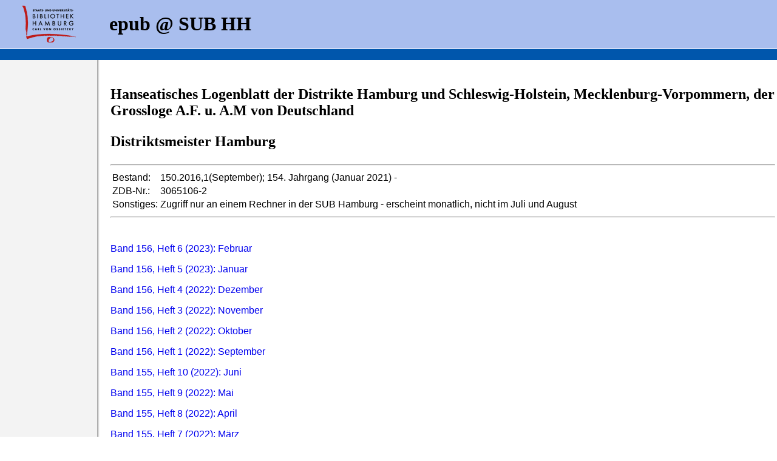

--- FILE ---
content_type: text/html; charset=UTF-8
request_url: https://epub.sub.uni-hamburg.de/epub/journal.php?journal_id=2755&la=de
body_size: 1943
content:
<!DOCTYPE html PUBLIC "-//W3C//DTD HTML 4.01 Transitional//EN" "http://www.w3.org/TR/html4/loose.dtd">
<html>
<head>
<meta name="description" content="OPUS Version 3.2">
<meta http-equiv="content-type" content="text/html; charset=UTF-8">
<title>Zeitschrift: Hanseatisches Logenblatt der Distrikte Hamburg und Schleswig-Holstein, Mecklenburg-Vorpommern, der Grossloge A.F. u. A.M von Deutschland</title>
<!-- Matomo -->
                        <script>
                          var _paq = window._paq = window._paq || [];
                          /* tracker methods like "setCustomDimension" should be called before "trackPageView" */
                          _paq.push(["setDocumentTitle", document.domain + "/" + document.title]);
                          _paq.push(["setDomains", ["*.edoc.sub.uni-hamburg.de"]]);
                          _paq.push(["disableCookies"]);
                          _paq.push(["trackPageView"]);
                          _paq.push(["enableLinkTracking"]);
                          (function() {
                            var u="https://matomo.uni-hamburg.de/";
                            _paq.push(["setTrackerUrl", u+"matomo.php"]);
                            _paq.push(["setSiteId", "267"]);
                            var d=document, g=d.createElement("script"), s=d.getElementsByTagName("script")[0];
                            g.async=true; g.src=u+"matomo.js"; s.parentNode.insertBefore(g,s);
                          })();
                        </script>
                        <noscript><p><img src="https://matomo.uni-hamburg.de/matomo.php?idsite=267&amp;rec=1" style="border:0;" alt="" /></p></noscript>
                  <!-- End Matomo Code -->
<link rel="stylesheet" type="text/css" href="/epub/opus.css">
</HEAD>
<BODY BACKGROUND="/epub/Icons/bg_main.jpg" LEFTMARGIN="0" TOPMARGIN="0" MARGINWIDTH="0" MARGINHEIGHT="0">
<TABLE WIDTH="100%" HEIGHT="79px" BORDER="0" CELLSPACING="0" CELLPADDING="0" BGCOLOR="#A9BEEE">
    <TR>
          <TD><A HREF="http://www.sub.uni-hamburg.de/"><IMG SRC="/epub/Icons/sub_logo.gif" style="margin:0px 30px; float:left; border:0px;" /></A><H1> &nbsp; epub @ SUB HH</H1></TD>

    </TR>
</TABLE>
<TABLE style="width:100%; line-height:12px; border-top: 1px solid white; background:#0056AC">
    <TR>
          <TD> &nbsp; &nbsp; </TD>
    </TR>
</TABLE>
<TABLE WIDTH="100%" BORDER=0>
    <TR> &nbsp; </TR>

    <TR>
          <TD WIDTH="175">&nbsp;</TD>
          <TD>
<H2>Hanseatisches Logenblatt der Distrikte Hamburg und Schleswig-Holstein, Mecklenburg-Vorpommern, der Grossloge A.F. u. A.M von Deutschland<p>Distriktsmeister Hamburg</p></H2>
<FONT FACE=arial,helvetica>
<HR>
<table>
<tr><td>Bestand:</td><td>150.2016,1(September); 154. Jahrgang (Januar 2021) -</td></tr>
<tr><td>ZDB-Nr.:</td><td>3065106-2</td></tr>
<tr><td>Sonstiges:</td><td>Zugriff nur an einem Rechner in der SUB Hamburg - erscheint monatlich, nicht im Juli und August</td></tr>
</table>
<hr /><br />
<p><A HREF="https://epub.sub.uni-hamburg.de/epub/frontdoor.php?source_opus=146868&la=de">Band 156, Heft 6 (2023): Februar</A></p>
<p><A HREF="https://epub.sub.uni-hamburg.de/epub/frontdoor.php?source_opus=146867&la=de">Band 156, Heft 5 (2023): Januar</A></p>
<p><A HREF="https://epub.sub.uni-hamburg.de/epub/frontdoor.php?source_opus=146866&la=de">Band 156, Heft 4 (2022): Dezember</A></p>
<p><A HREF="https://epub.sub.uni-hamburg.de/epub/frontdoor.php?source_opus=146865&la=de">Band 156, Heft 3 (2022): November</A></p>
<p><A HREF="https://epub.sub.uni-hamburg.de/epub/frontdoor.php?source_opus=146864&la=de">Band 156, Heft 2 (2022): Oktober</A></p>
<p><A HREF="https://epub.sub.uni-hamburg.de/epub/frontdoor.php?source_opus=146863&la=de">Band 156, Heft 1 (2022): September</A></p>
<p><A HREF="https://epub.sub.uni-hamburg.de/epub/frontdoor.php?source_opus=146862&la=de">Band 155, Heft 10 (2022): Juni</A></p>
<p><A HREF="https://epub.sub.uni-hamburg.de/epub/frontdoor.php?source_opus=146861&la=de">Band 155, Heft 9 (2022): Mai</A></p>
<p><A HREF="https://epub.sub.uni-hamburg.de/epub/frontdoor.php?source_opus=146859&la=de">Band 155, Heft 8 (2022): April</A></p>
<p><A HREF="https://epub.sub.uni-hamburg.de/epub/frontdoor.php?source_opus=146858&la=de">Band 155, Heft 7 (2022): März</A></p>
<p><A HREF="https://epub.sub.uni-hamburg.de/epub/frontdoor.php?source_opus=146857&la=de">Band 155, Heft 6 (2022): Februar</A></p>
<p><A HREF="https://epub.sub.uni-hamburg.de/epub/frontdoor.php?source_opus=146856&la=de">Band 155, Heft 5 (2022): Januar</A></p>
<p><A HREF="https://epub.sub.uni-hamburg.de/epub/frontdoor.php?source_opus=144560&la=de">Band 155, Heft 4 (2021): Dezember</A></p>
<p><A HREF="https://epub.sub.uni-hamburg.de/epub/frontdoor.php?source_opus=144559&la=de">Band 155, Heft 3 (2021): November</A></p>
<p><A HREF="https://epub.sub.uni-hamburg.de/epub/frontdoor.php?source_opus=144558&la=de">Band 155, Heft 2 (2021): Oktober</A></p>
<p><A HREF="https://epub.sub.uni-hamburg.de/epub/frontdoor.php?source_opus=144557&la=de">Band 155, Heft 1 (2021): September</A></p>
<p><A HREF="https://epub.sub.uni-hamburg.de/epub/frontdoor.php?source_opus=144556&la=de">Band 154, Heft 10 (2021): Juni</A></p>
<p><A HREF="https://epub.sub.uni-hamburg.de/epub/frontdoor.php?source_opus=144555&la=de">Band 154, Heft 9 (2021): Mai</A></p>
<p><A HREF="https://epub.sub.uni-hamburg.de/epub/frontdoor.php?source_opus=144554&la=de">Band 154, Heft 8 (2021): April</A></p>
<p><A HREF="https://epub.sub.uni-hamburg.de/epub/frontdoor.php?source_opus=144553&la=de">Band 154, Heft 7 (2021): März</A></p>
<p><A HREF="https://epub.sub.uni-hamburg.de/epub/frontdoor.php?source_opus=144552&la=de">Band 154, Heft 6 (2021): Februar</A></p>
<p><A HREF="https://epub.sub.uni-hamburg.de/epub/frontdoor.php?source_opus=144551&la=de">Band 154, Heft 5 (2021): Januar</A></p>
<p><A HREF="https://epub.sub.uni-hamburg.de/epub/frontdoor.php?source_opus=146968&la=de">Band 150, Heft 1 (2016): September</A></p>
<font face=arial,helvetica>
<P>
<HR>
<CENTER>
<A HREF="/epub/index.php?la=de">Home</A> |
<!-- A HREF="/epub/abfrage_suchen.php?la=de">Suchen</A> | sub-oh 20250417 -->
<A HREF="/epub/browsen_uebersicht.php?la=de">Browsen</A> |
<A HREF="/epub/admin/">Admin</A>
<!-- |

<A HREF="/epub/uni/index.php?la=de">Ver&ouml;ffentlichen</A> |
<A HREF="/epub/index.php?la=en">English</A>-->
<HR>
<FONT SIZE=2>Fragen und Anregungen an
<A HREF="mailto:pflicht@sub.uni-hamburg.de">pflicht@sub.uni-hamburg.de</A>
<HR>
epub2 - Letzte &Auml;nderung:

01.02.2022</body>
</html>

